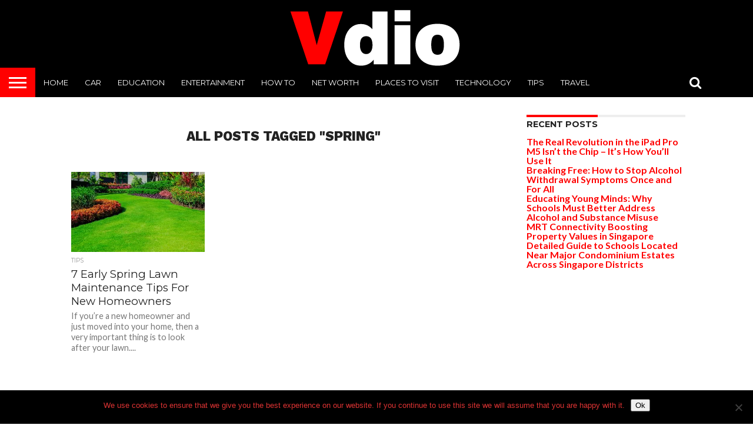

--- FILE ---
content_type: application/javascript; charset=utf-8
request_url: https://www.vdio.com/wp-content/cache/min/1/wp-content/themes/flex-mag/js/retina.js?ver=1713250089
body_size: 486
content:
(function(global,factory){typeof exports==='object'&&typeof module!=='undefined'?module.exports=factory():typeof define==='function'&&define.amd?define(factory):(global.retinajs=factory())}(this,(function(){'use strict';var hasWindow=typeof window!=='undefined';var environment=Math.round(hasWindow?window.devicePixelRatio||1:1);var srcReplace=/(\.[A-z]{3,4}\/?(\?.*)?)$/;var inlineReplace=/url\(('|")?([^)'"]+)('|")?\)/i;var selector='[data-rjs]';var processedAttr='data-rjs-processed';function arrayify(object){return Array.prototype.slice.call(object)}
function chooseCap(cap){var numericCap=parseInt(cap,10);if(environment<numericCap){return environment}else{return numericCap}}
function forceOriginalDimensions(image){if(!image.hasAttribute('data-no-resize')){if(image.offsetWidth===0&&image.offsetHeight===0){image.setAttribute('width',image.naturalWidth);image.setAttribute('height',image.naturalHeight)}else{image.setAttribute('width',image.offsetWidth);image.setAttribute('height',image.offsetHeight)}}
return image}
function setSourceIfAvailable(image,retinaURL){var imgType=image.nodeName.toLowerCase();var testImage=document.createElement('img');testImage.addEventListener('load',function(){if(imgType==='img'){forceOriginalDimensions(image).setAttribute('src',retinaURL)}else{image.style.backgroundImage='url('+retinaURL+')'}});testImage.setAttribute('src',retinaURL);image.setAttribute(processedAttr,!0)}
function dynamicSwapImage(image,src){var rjs=arguments.length>2&&arguments[2]!==undefined?arguments[2]:1;var cap=chooseCap(rjs);if(src&&cap>1){var newSrc=src.replace(srcReplace,'@'+cap+'x$1');setSourceIfAvailable(image,newSrc)}}
function manualSwapImage(image,src,hdsrc){if(environment>1){setSourceIfAvailable(image,hdsrc)}}
function getImages(images){if(!images){return typeof document!=='undefined'?arrayify(document.querySelectorAll(selector)):[]}else{return typeof images.forEach==='function'?images:arrayify(images)}}
function cleanBgImg(img){return img.style.backgroundImage.replace(inlineReplace,'$2')}
function retina(images){getImages(images).forEach(function(img){if(!img.getAttribute(processedAttr)){var isImg=img.nodeName.toLowerCase()==='img';var src=isImg?img.getAttribute('src'):cleanBgImg(img);var rjs=img.getAttribute('data-rjs');var rjsIsNumber=!isNaN(parseInt(rjs,10));if(rjs===null){return}
if(rjsIsNumber){dynamicSwapImage(img,src,rjs)}else{manualSwapImage(img,src,rjs)}}})}
if(hasWindow){window.addEventListener('load',function(){retina()});window.retinajs=retina}
return retina})))